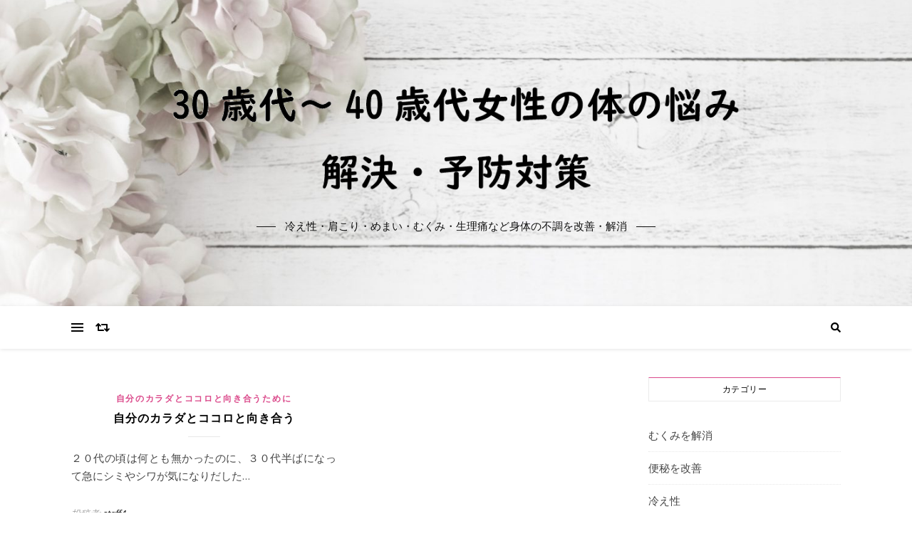

--- FILE ---
content_type: text/html; charset=UTF-8
request_url: http://nayami.syuf.net/archives/category/3
body_size: 8186
content:
<!DOCTYPE html>
<html lang="ja">
<head>
	<meta charset="UTF-8">
	<meta name="viewport" content="width=device-width, initial-scale=1.0" />
	<link rel="profile" href="http://gmpg.org/xfn/11">

<title>自分のカラダとココロと向き合うために &#8211; ３０代～４０代女性の体の悩み　解決・予防対策</title>
<link rel='dns-prefetch' href='//fonts.googleapis.com' />
<link rel='dns-prefetch' href='//s.w.org' />
<link rel="alternate" type="application/rss+xml" title="３０代～４０代女性の体の悩み　解決・予防対策 &raquo; フィード" href="http://nayami.syuf.net/feed" />
<link rel="alternate" type="application/rss+xml" title="３０代～４０代女性の体の悩み　解決・予防対策 &raquo; コメントフィード" href="http://nayami.syuf.net/comments/feed" />
<link rel="alternate" type="application/rss+xml" title="３０代～４０代女性の体の悩み　解決・予防対策 &raquo; 自分のカラダとココロと向き合うために カテゴリーのフィード" href="http://nayami.syuf.net/archives/category/3/feed" />
		<script type="text/javascript">
			window._wpemojiSettings = {"baseUrl":"https:\/\/s.w.org\/images\/core\/emoji\/2.3\/72x72\/","ext":".png","svgUrl":"https:\/\/s.w.org\/images\/core\/emoji\/2.3\/svg\/","svgExt":".svg","source":{"concatemoji":"http:\/\/nayami.syuf.net\/wp-includes\/js\/wp-emoji-release.min.js?ver=4.8.25"}};
			!function(t,a,e){var r,i,n,o=a.createElement("canvas"),l=o.getContext&&o.getContext("2d");function c(t){var e=a.createElement("script");e.src=t,e.defer=e.type="text/javascript",a.getElementsByTagName("head")[0].appendChild(e)}for(n=Array("flag","emoji4"),e.supports={everything:!0,everythingExceptFlag:!0},i=0;i<n.length;i++)e.supports[n[i]]=function(t){var e,a=String.fromCharCode;if(!l||!l.fillText)return!1;switch(l.clearRect(0,0,o.width,o.height),l.textBaseline="top",l.font="600 32px Arial",t){case"flag":return(l.fillText(a(55356,56826,55356,56819),0,0),e=o.toDataURL(),l.clearRect(0,0,o.width,o.height),l.fillText(a(55356,56826,8203,55356,56819),0,0),e===o.toDataURL())?!1:(l.clearRect(0,0,o.width,o.height),l.fillText(a(55356,57332,56128,56423,56128,56418,56128,56421,56128,56430,56128,56423,56128,56447),0,0),e=o.toDataURL(),l.clearRect(0,0,o.width,o.height),l.fillText(a(55356,57332,8203,56128,56423,8203,56128,56418,8203,56128,56421,8203,56128,56430,8203,56128,56423,8203,56128,56447),0,0),e!==o.toDataURL());case"emoji4":return l.fillText(a(55358,56794,8205,9794,65039),0,0),e=o.toDataURL(),l.clearRect(0,0,o.width,o.height),l.fillText(a(55358,56794,8203,9794,65039),0,0),e!==o.toDataURL()}return!1}(n[i]),e.supports.everything=e.supports.everything&&e.supports[n[i]],"flag"!==n[i]&&(e.supports.everythingExceptFlag=e.supports.everythingExceptFlag&&e.supports[n[i]]);e.supports.everythingExceptFlag=e.supports.everythingExceptFlag&&!e.supports.flag,e.DOMReady=!1,e.readyCallback=function(){e.DOMReady=!0},e.supports.everything||(r=function(){e.readyCallback()},a.addEventListener?(a.addEventListener("DOMContentLoaded",r,!1),t.addEventListener("load",r,!1)):(t.attachEvent("onload",r),a.attachEvent("onreadystatechange",function(){"complete"===a.readyState&&e.readyCallback()})),(r=e.source||{}).concatemoji?c(r.concatemoji):r.wpemoji&&r.twemoji&&(c(r.twemoji),c(r.wpemoji)))}(window,document,window._wpemojiSettings);
		</script>
		<style type="text/css">
img.wp-smiley,
img.emoji {
	display: inline !important;
	border: none !important;
	box-shadow: none !important;
	height: 1em !important;
	width: 1em !important;
	margin: 0 .07em !important;
	vertical-align: -0.1em !important;
	background: none !important;
	padding: 0 !important;
}
</style>
<link rel='stylesheet' id='bard-style-css'  href='http://nayami.syuf.net/wp-content/themes/bard/style.css?ver=1.4.9.8' type='text/css' media='all' />
<link rel='stylesheet' id='fontello-css'  href='http://nayami.syuf.net/wp-content/themes/bard/assets/css/fontello.css?ver=4.8.25' type='text/css' media='all' />
<link rel='stylesheet' id='slick-css'  href='http://nayami.syuf.net/wp-content/themes/bard/assets/css/slick.css?ver=4.8.25' type='text/css' media='all' />
<link rel='stylesheet' id='scrollbar-css'  href='http://nayami.syuf.net/wp-content/themes/bard/assets/css/perfect-scrollbar.css?ver=4.8.25' type='text/css' media='all' />
<link rel='stylesheet' id='bard-woocommerce-css'  href='http://nayami.syuf.net/wp-content/themes/bard/assets/css/woocommerce.css?ver=4.8.25' type='text/css' media='all' />
<link rel='stylesheet' id='bard-responsive-css'  href='http://nayami.syuf.net/wp-content/themes/bard/assets/css/responsive.css?ver=4.8.25' type='text/css' media='all' />
<link rel='stylesheet' id='bard-montserratr-font-css'  href='//fonts.googleapis.com/css?family=Montserrat%3A300%2C300i%2C400%2C400i%2C500%2C500i%2C600%2C600i%2C700%2C700i&#038;ver=1.0.0' type='text/css' media='all' />
<link rel='stylesheet' id='bard-opensans-font-css'  href='//fonts.googleapis.com/css?family=Open+Sans%3A400%2C400i%2C600%2C600i%2C700%2C700i&#038;ver=1.0.0' type='text/css' media='all' />
<link rel='stylesheet' id='bard-arizonia-font-css'  href='//fonts.googleapis.com/css?family=Arizonia%3A300%2C300i%2C400%2C400i%2C500%2C500i%2C600%2C600i%2C700%2C700i&#038;ver=1.0.0' type='text/css' media='all' />
<script type='text/javascript' src='http://nayami.syuf.net/wp-includes/js/jquery/jquery.js?ver=1.12.4'></script>
<script type='text/javascript' src='http://nayami.syuf.net/wp-includes/js/jquery/jquery-migrate.min.js?ver=1.4.1'></script>
<link rel='https://api.w.org/' href='http://nayami.syuf.net/wp-json/' />
<link rel="EditURI" type="application/rsd+xml" title="RSD" href="http://nayami.syuf.net/xmlrpc.php?rsd" />
<link rel="wlwmanifest" type="application/wlwmanifest+xml" href="http://nayami.syuf.net/wp-includes/wlwmanifest.xml" /> 
<meta name="generator" content="WordPress 4.8.25" />

<link rel="stylesheet" href="http://nayami.syuf.net/wp-content/plugins/count-per-day/counter.css" type="text/css" />
<style id="bard_dynamic_css">body {background-color: #ffffff;}#top-bar {background-color: #ffffff;}#top-bar a {color: #000000;}#top-bar a:hover,#top-bar li.current-menu-item > a,#top-bar li.current-menu-ancestor > a,#top-bar .sub-menu li.current-menu-item > a,#top-bar .sub-menu li.current-menu-ancestor> a {color: #db4a8b;}#top-menu .sub-menu,#top-menu .sub-menu a {background-color: #ffffff;border-color: rgba(0,0,0, 0.05);}.header-logo a,.site-description,.header-socials-icon {color: #111;}.site-description:before,.site-description:after {background: #111;}.header-logo a:hover,.header-socials-icon:hover {color: #111111;}.entry-header {background-color: #ffffff;}#main-nav {background-color: #ffffff;box-shadow: 0px 1px 5px rgba(0,0,0, 0.1);}#main-nav a,#main-nav .svg-inline--fa,#main-nav #s {color: #000000;}.main-nav-sidebar div span,.sidebar-alt-close-btn span,.btn-tooltip {background-color: #000000;}.btn-tooltip:before {border-top-color: #000000;}#main-nav a:hover,#main-nav .svg-inline--fa:hover,#main-nav li.current-menu-item > a,#main-nav li.current-menu-ancestor > a,#main-nav .sub-menu li.current-menu-item > a,#main-nav .sub-menu li.current-menu-ancestor > a {color: #db4a8b;}.main-nav-sidebar:hover div span {background-color: #db4a8b;}#main-menu .sub-menu,#main-menu .sub-menu a {background-color: #ffffff;border-color: rgba(0,0,0, 0.05);}#main-nav #s {background-color: #ffffff;}#main-nav #s::-webkit-input-placeholder { /* Chrome/Opera/Safari */color: rgba(0,0,0, 0.7);}#main-nav #s::-moz-placeholder { /* Firefox 19+ */color: rgba(0,0,0, 0.7);}#main-nav #s:-ms-input-placeholder { /* IE 10+ */color: rgba(0,0,0, 0.7);}#main-nav #s:-moz-placeholder { /* Firefox 18- */color: rgba(0,0,0, 0.7);}/* Background */.sidebar-alt,.main-content,.featured-slider-area,#featured-links,.page-content select,.page-content input,.page-content textarea {background-color: #ffffff;}.featured-link .cv-inner {border-color: rgba(255,255,255, 0.4);}.featured-link:hover .cv-inner {border-color: rgba(255,255,255, 0.8);}#featured-links h6 {background-color: #ffffff;color: #000000;}/* Text */.page-content,.page-content select,.page-content input,.page-content textarea,.page-content .post-author a,.page-content .bard-widget a,.page-content .comment-author {color: #464646;}/* Title */.page-content h1,.page-content h2,.page-content h3,.page-content h4,.page-content h5,.page-content h6,.page-content .post-title a,.page-content .post-author a,.page-content .author-description h3 a,.page-content .related-posts h5 a,.page-content .blog-pagination .previous-page a,.page-content .blog-pagination .next-page a,blockquote,.page-content .post-share a,.page-content .read-more a {color: #030303;}.widget_wysija .widget-title h4:after {background-color: #030303;}.page-content .read-more a:hover,.page-content .post-title a:hover {color: rgba(3,3,3, 0.75);}/* Meta */.page-content .post-author,.page-content .post-comments,.page-content .post-date,.page-content .post-meta,.page-content .post-meta a,.page-content .related-post-date,.page-content .comment-meta a,.page-content .author-share a,.page-content .post-tags a,.page-content .tagcloud a,.widget_categories li,.widget_archive li,.ahse-subscribe-box p,.rpwwt-post-author,.rpwwt-post-categories,.rpwwt-post-date,.rpwwt-post-comments-number,.copyright-info,#page-footer .copyright-info a,.footer-menu-container,#page-footer .footer-menu-container a,.single-navigation span,.comment-notes {color: #a1a1a1;}.page-content input::-webkit-input-placeholder { /* Chrome/Opera/Safari */color: #a1a1a1;}.page-content input::-moz-placeholder { /* Firefox 19+ */color: #a1a1a1;}.page-content input:-ms-input-placeholder { /* IE 10+ */color: #a1a1a1;}.page-content input:-moz-placeholder { /* Firefox 18- */color: #a1a1a1;}/* Accent */.page-content a,.post-categories,#page-wrap .bard-widget.widget_text a,.scrolltop,.required {color: #db4a8b;}.page-content .elementor a,.page-content .elementor a:hover {color: inherit;}.ps-container > .ps-scrollbar-y-rail > .ps-scrollbar-y,.read-more a:after {background: #db4a8b;}.page-content a:hover,.scrolltop:hover {color: rgba(219,74,139, 0.8);}blockquote {border-color: #db4a8b;}.widget-title h4 {border-top-color: #db4a8b;}/* Selection */::-moz-selection {color: #ffffff;background: #db4a8b;}::selection {color: #ffffff;background: #db4a8b;}/* Border */.page-content .post-footer,.blog-list-style,.page-content .author-description,.page-content .related-posts,.page-content .entry-comments,.page-content .bard-widget li,.page-content #wp-calendar,.page-content #wp-calendar caption,.page-content #wp-calendar tbody td,.page-content .widget_nav_menu li a,.page-content .tagcloud a,.page-content select,.page-content input,.page-content textarea,.post-tags a,.gallery-caption,.wp-caption-text,table tr,table th,table td,pre,.single-navigation {border-color: #e8e8e8;}#main-menu > li:after,.border-divider,hr {background-color: #e8e8e8;}/* Buttons */.widget_search .svg-fa-wrap,.widget_search #searchsubmit,.page-content .submit,.page-content .blog-pagination.numeric a,.page-content .post-password-form input[type="submit"],.page-content .wpcf7 [type="submit"] {color: #ffffff;background-color: #333333;}.page-content .submit:hover,.page-content .blog-pagination.numeric a:hover,.page-content .blog-pagination.numeric span,.page-content .bard-subscribe-box input[type="submit"],.page-content .widget_wysija input[type="submit"],.page-content .post-password-form input[type="submit"]:hover,.page-content .wpcf7 [type="submit"]:hover {color: #ffffff;background-color: #db4a8b;}/* Image Overlay */.image-overlay,#infscr-loading,.page-content h4.image-overlay {color: #ffffff;background-color: rgba(73,73,73, 0.2);}.image-overlay a,.post-slider .prev-arrow,.post-slider .next-arrow,.page-content .image-overlay a,#featured-slider .slider-dots {color: #ffffff;}.slide-caption {background: rgba(255,255,255, 0.95);}#featured-slider .prev-arrow,#featured-slider .next-arrow,#featured-slider .slick-active,.slider-title:after {background: #ffffff;}.footer-socials,.footer-widgets {background: #ffffff;}.instagram-title {background: rgba(255,255,255, 0.85);}#page-footer,#page-footer a,#page-footer select,#page-footer input,#page-footer textarea {color: #222222;}#page-footer #s::-webkit-input-placeholder { /* Chrome/Opera/Safari */color: #222222;}#page-footer #s::-moz-placeholder { /* Firefox 19+ */color: #222222;}#page-footer #s:-ms-input-placeholder { /* IE 10+ */color: #222222;}#page-footer #s:-moz-placeholder { /* Firefox 18- */color: #222222;}/* Title */#page-footer h1,#page-footer h2,#page-footer h3,#page-footer h4,#page-footer h5,#page-footer h6,#page-footer .footer-socials a{color: #111111;}#page-footer a:hover {color: #db4a8b;}/* Border */#page-footer a,#page-footer .bard-widget li,#page-footer #wp-calendar,#page-footer #wp-calendar caption,#page-footer #wp-calendar tbody td,#page-footer .widget_nav_menu li a,#page-footer select,#page-footer input,#page-footer textarea,#page-footer .widget-title h4:before,#page-footer .widget-title h4:after,.alt-widget-title,.footer-widgets {border-color: #e8e8e8;}.sticky,.footer-copyright,.bard-widget.widget_wysija {background-color: #f6f6f6;}.bard-preloader-wrap {background-color: #ffffff;}.boxed-wrapper {max-width: 1160px;}.sidebar-alt {max-width: 340px;left: -340px; padding: 85px 35px 0px;}.sidebar-left,.sidebar-right {width: 302px;}.main-container {width: calc(100% - 302px);width: -webkit-calc(100% - 302px);}#top-bar > div,#main-nav > div,#featured-links,.main-content,.page-footer-inner,.featured-slider-area.boxed-wrapper {padding-left: 40px;padding-right: 40px;}@media screen and ( max-width: 979px ) {.top-bar-socials {float: none !important;}.top-bar-socials a {line-height: 40px !important;}}.entry-header {height: 450px;background-image: url(http://nayami.syuf.net/wp-content/uploads/cropped-474c3e918606c4e41a4dc3f9ee648d02_m.jpg);background-size: cover;}.entry-header {background-position: center center;}.logo-img {max-width: 800px;}#main-nav {text-align: center;}.main-nav-icons {position: absolute;top: 0px;right: 40px;z-index: 2;}.main-nav-buttons {position: absolute;top: 0px;left: 40px;z-index: 1;}#featured-links .featured-link {margin-right: 25px;}#featured-links .featured-link:last-of-type {margin-right: 0;}#featured-links .featured-link {width: calc( (100% - -25px) / 0 - 1px);width: -webkit-calc( (100% - -25px) / 0- 1px);}.featured-link:nth-child(1) .cv-inner {display: none;}.featured-link:nth-child(2) .cv-inner {display: none;}.featured-link:nth-child(3) .cv-inner {display: none;}.blog-grid > li {display: inline-block;vertical-align: top;margin-right: 32px;margin-bottom: 35px;}.blog-grid > li.blog-grid-style {width: calc((100% - 32px ) /2 - 1px);width: -webkit-calc((100% - 32px ) /2 - 1px);}@media screen and ( min-width: 979px ) {.blog-grid > .blog-list-style:nth-last-of-type(-n+1) {margin-bottom: 0;}.blog-grid > .blog-grid-style:nth-last-of-type(-n+2) { margin-bottom: 0;}}@media screen and ( max-width: 640px ) {.blog-grid > li:nth-last-of-type(-n+1) {margin-bottom: 0;}}.blog-grid > li:nth-of-type(2n+2) {margin-right: 0;}.sidebar-right {padding-left: 32px;}.header-logo a {font-family: 'Arizonia';}#top-menu li a {font-family: 'Open Sans';}#main-menu li a {font-family: 'Open Sans';}#mobile-menu li {font-family: 'Open Sans';}#top-menu li a,#main-menu li a,#mobile-menu li {text-transform: uppercase;}.footer-widgets .page-footer-inner > .bard-widget {width: 30%;margin-right: 5%;}.footer-widgets .page-footer-inner > .bard-widget:nth-child(3n+3) {margin-right: 0;}.footer-widgets .page-footer-inner > .bard-widget:nth-child(3n+4) {clear: both;}.woocommerce div.product .stock,.woocommerce div.product p.price,.woocommerce div.product span.price,.woocommerce ul.products li.product .price,.woocommerce-Reviews .woocommerce-review__author,.woocommerce form .form-row .required,.woocommerce form .form-row.woocommerce-invalid label,.woocommerce .page-content div.product .woocommerce-tabs ul.tabs li a {color: #464646;}.woocommerce a.remove:hover {color: #464646 !important;}.woocommerce a.remove,.woocommerce .product_meta,.page-content .woocommerce-breadcrumb,.page-content .woocommerce-review-link,.page-content .woocommerce-breadcrumb a,.page-content .woocommerce-MyAccount-navigation-link a,.woocommerce .woocommerce-info:before,.woocommerce .page-content .woocommerce-result-count,.woocommerce-page .page-content .woocommerce-result-count,.woocommerce-Reviews .woocommerce-review__published-date,.woocommerce .product_list_widget .quantity,.woocommerce .widget_products .amount,.woocommerce .widget_price_filter .price_slider_amount,.woocommerce .widget_recently_viewed_products .amount,.woocommerce .widget_top_rated_products .amount,.woocommerce .widget_recent_reviews .reviewer {color: #a1a1a1;}.woocommerce a.remove {color: #a1a1a1 !important;}p.demo_store,.woocommerce-store-notice,.woocommerce span.onsale { background-color: #db4a8b;}.woocommerce .star-rating::before,.woocommerce .star-rating span::before,.woocommerce .page-content ul.products li.product .button,.page-content .woocommerce ul.products li.product .button,.page-content .woocommerce-MyAccount-navigation-link.is-active a,.page-content .woocommerce-MyAccount-navigation-link a:hover,.woocommerce-message::before { color: #db4a8b;}.woocommerce form.login,.woocommerce form.register,.woocommerce-account fieldset,.woocommerce form.checkout_coupon,.woocommerce .woocommerce-info,.woocommerce .woocommerce-error,.woocommerce .woocommerce-message,.woocommerce .widget_shopping_cart .total,.woocommerce.widget_shopping_cart .total,.woocommerce-Reviews .comment_container,.woocommerce-cart #payment ul.payment_methods,#add_payment_method #payment ul.payment_methods,.woocommerce-checkout #payment ul.payment_methods,.woocommerce div.product .woocommerce-tabs ul.tabs::before,.woocommerce div.product .woocommerce-tabs ul.tabs::after,.woocommerce div.product .woocommerce-tabs ul.tabs li,.woocommerce .woocommerce-MyAccount-navigation-link,.select2-container--default .select2-selection--single {border-color: #e8e8e8;}.woocommerce-cart #payment,#add_payment_method #payment,.woocommerce-checkout #payment,.woocommerce .woocommerce-info,.woocommerce .woocommerce-error,.woocommerce .woocommerce-message,.woocommerce div.product .woocommerce-tabs ul.tabs li {background-color: rgba(232,232,232, 0.3);}.woocommerce-cart #payment div.payment_box::before,#add_payment_method #payment div.payment_box::before,.woocommerce-checkout #payment div.payment_box::before {border-color: rgba(232,232,232, 0.5);}.woocommerce-cart #payment div.payment_box,#add_payment_method #payment div.payment_box,.woocommerce-checkout #payment div.payment_box {background-color: rgba(232,232,232, 0.5);}.page-content .woocommerce input.button,.page-content .woocommerce a.button,.page-content .woocommerce a.button.alt,.page-content .woocommerce button.button.alt,.page-content .woocommerce input.button.alt,.page-content .woocommerce #respond input#submit.alt,.woocommerce .page-content .widget_product_search input[type="submit"],.woocommerce .page-content .woocommerce-message .button,.woocommerce .page-content a.button.alt,.woocommerce .page-content button.button.alt,.woocommerce .page-content #respond input#submit,.woocommerce .page-content .widget_price_filter .button,.woocommerce .page-content .woocommerce-message .button,.woocommerce-page .page-content .woocommerce-message .button {color: #ffffff;background-color: #333333;}.page-content .woocommerce input.button:hover,.page-content .woocommerce a.button:hover,.page-content .woocommerce a.button.alt:hover,.page-content .woocommerce button.button.alt:hover,.page-content .woocommerce input.button.alt:hover,.page-content .woocommerce #respond input#submit.alt:hover,.woocommerce .page-content .woocommerce-message .button:hover,.woocommerce .page-content a.button.alt:hover,.woocommerce .page-content button.button.alt:hover,.woocommerce .page-content #respond input#submit:hover,.woocommerce .page-content .widget_price_filter .button:hover,.woocommerce .page-content .woocommerce-message .button:hover,.woocommerce-page .page-content .woocommerce-message .button:hover {color: #ffffff;background-color: #db4a8b;}#loadFacebookG{width:35px;height:35px;display:block;position:relative;margin:auto}.facebook_blockG{background-color:#00a9ff;border:1px solid #00a9ff;float:left;height:25px;margin-left:2px;width:7px;opacity:.1;animation-name:bounceG;-o-animation-name:bounceG;-ms-animation-name:bounceG;-webkit-animation-name:bounceG;-moz-animation-name:bounceG;animation-duration:1.235s;-o-animation-duration:1.235s;-ms-animation-duration:1.235s;-webkit-animation-duration:1.235s;-moz-animation-duration:1.235s;animation-iteration-count:infinite;-o-animation-iteration-count:infinite;-ms-animation-iteration-count:infinite;-webkit-animation-iteration-count:infinite;-moz-animation-iteration-count:infinite;animation-direction:normal;-o-animation-direction:normal;-ms-animation-direction:normal;-webkit-animation-direction:normal;-moz-animation-direction:normal;transform:scale(0.7);-o-transform:scale(0.7);-ms-transform:scale(0.7);-webkit-transform:scale(0.7);-moz-transform:scale(0.7)}#blockG_1{animation-delay:.3695s;-o-animation-delay:.3695s;-ms-animation-delay:.3695s;-webkit-animation-delay:.3695s;-moz-animation-delay:.3695s}#blockG_2{animation-delay:.496s;-o-animation-delay:.496s;-ms-animation-delay:.496s;-webkit-animation-delay:.496s;-moz-animation-delay:.496s}#blockG_3{animation-delay:.6125s;-o-animation-delay:.6125s;-ms-animation-delay:.6125s;-webkit-animation-delay:.6125s;-moz-animation-delay:.6125s}@keyframes bounceG{0%{transform:scale(1.2);opacity:1}100%{transform:scale(0.7);opacity:.1}}@-o-keyframes bounceG{0%{-o-transform:scale(1.2);opacity:1}100%{-o-transform:scale(0.7);opacity:.1}}@-ms-keyframes bounceG{0%{-ms-transform:scale(1.2);opacity:1}100%{-ms-transform:scale(0.7);opacity:.1}}@-webkit-keyframes bounceG{0%{-webkit-transform:scale(1.2);opacity:1}100%{-webkit-transform:scale(0.7);opacity:.1}}@-moz-keyframes bounceG{0%{-moz-transform:scale(1.2);opacity:1}100%{-moz-transform:scale(0.7);opacity:.1}}</style><!-- Google tag (gtag.js) -->
<script async src="https://www.googletagmanager.com/gtag/js?id=G-Z5EQ1LEG6S"></script>
<script>
  window.dataLayer = window.dataLayer || [];
  function gtag(){dataLayer.push(arguments);}
  gtag('js', new Date());

  gtag('config', 'G-Z5EQ1LEG6S');
</script>
</head>

<body class="archive category category-5 wp-custom-logo">

	<!-- Preloader -->
	
	<!-- Page Wrapper -->
	<div id="page-wrap">

		<!-- Boxed Wrapper -->
		<div id="page-header" >

		
	<div class="entry-header" data-parallax="" data-image="http://nayami.syuf.net/wp-content/uploads/cropped-474c3e918606c4e41a4dc3f9ee648d02_m.jpg">
		<div class="cv-outer">
		<div class="cv-inner">

			<div class="header-logo">
				
					
					<a href="http://nayami.syuf.net/" title="３０代～４０代女性の体の悩み　解決・予防対策" class="logo-img">
						<img src="http://nayami.syuf.net/wp-content/uploads/titlenayami.png" alt="３０代～４０代女性の体の悩み　解決・予防対策">
					</a>
				
								
				<p class="site-description">冷え性・肩こり・めまい・むくみ・生理痛など身体の不調を改善・解消</p>
				
			</div>

			
	<div class="header-socials">

		
		
		
		
	</div>

	
		</div>
		</div>
	</div>

	
<div id="main-nav" class="clear-fix">

	<div class="boxed-wrapper">	
		
		<div class="main-nav-buttons">

			<!-- Alt Sidebar Icon -->
						<div class="main-nav-sidebar">
				<span class="btn-tooltip">代替サイドバー</span>
				<div>
					<span></span>
					<span></span>
					<span></span>
				</div>
			</div>
			
			<!-- Random Post Button -->			
							
		<a class="random-post-btn" href="http://nayami.syuf.net/archives/20">
			<span class="btn-tooltip">ランダム記事</span>
			<i class="fas fa-retweet"></i>
		</a>

								
		</div>

		<!-- Icons -->
		<div class="main-nav-icons">
						<div class="main-nav-search">
				<span class="btn-tooltip">検索</span>
				<i class="fas fa-search"></i>
				<i class="fas fa-times"></i>
				<form role="search" method="get" id="searchform" class="clear-fix" action="http://nayami.syuf.net/"><input type="search" name="s" id="s" placeholder="検索…" data-placeholder="入力して Enter キーを押す" value="" /><span class="svg-fa-wrap"><i class="fa fa-search"></i></span><input type="submit" id="searchsubmit" value="st" /></form>			</div>
					</div>


		<!-- Mobile Menu Button -->
		<span class="mobile-menu-btn">
			<i class="fas fa-chevron-down"></i>
		</span>

		
	</div>

</div><!-- #main-nav -->


		</div><!-- .boxed-wrapper -->

		<!-- Page Content -->
		<div class="page-content">
			
			
<div class="sidebar-alt-wrap">
	<div class="sidebar-alt-close image-overlay"></div>
	<aside class="sidebar-alt">

		<div class="sidebar-alt-close-btn">
			<span></span>
			<span></span>
		</div>

		<div id="nav_menu-3" class="bard-widget widget_nav_menu"><div class="alt-widget-title"><h4>Menu</h4></div><div class="menu-%e3%83%a1%e3%83%8b%e3%83%a5%e3%83%bc1-container"><ul id="menu-%e3%83%a1%e3%83%8b%e3%83%a5%e3%83%bc1" class="menu"><li id="menu-item-198" class="menu-item menu-item-type-post_type menu-item-object-page menu-item-home menu-item-198"><a href="http://nayami.syuf.net/">トップページ</a></li>
<li id="menu-item-657" class="menu-item menu-item-type-custom menu-item-object-custom current-menu-ancestor current-menu-parent menu-item-has-children menu-item-657"><a>記事一覧</a>
<ul  class="sub-menu">
	<li id="menu-item-640" class="menu-item menu-item-type-taxonomy menu-item-object-category menu-item-640"><a href="http://nayami.syuf.net/archives/category/mukumi">むくみを解消</a></li>
	<li id="menu-item-641" class="menu-item menu-item-type-taxonomy menu-item-object-category menu-item-641"><a href="http://nayami.syuf.net/archives/category/benpi">便秘を改善</a></li>
	<li id="menu-item-642" class="menu-item menu-item-type-taxonomy menu-item-object-category menu-item-642"><a href="http://nayami.syuf.net/archives/category/hie">冷え性</a></li>
	<li id="menu-item-643" class="menu-item menu-item-type-taxonomy menu-item-object-category menu-item-643"><a href="http://nayami.syuf.net/archives/category/1">女性のカラダとココロ</a></li>
	<li id="menu-item-644" class="menu-item menu-item-type-taxonomy menu-item-object-category menu-item-644"><a href="http://nayami.syuf.net/archives/category/%e5%a5%b3%e6%80%a7%e3%81%ae%e4%bd%93%e8%87%ad%e3%83%bb%e5%8a%a0%e9%bd%a2%e8%87%ad">女性の体臭・加齢臭</a></li>
	<li id="menu-item-645" class="menu-item menu-item-type-taxonomy menu-item-object-category menu-item-645"><a href="http://nayami.syuf.net/archives/category/memai">女性の悩み　めまい</a></li>
	<li id="menu-item-646" class="menu-item menu-item-type-taxonomy menu-item-object-category menu-item-646"><a href="http://nayami.syuf.net/archives/category/zutu">女性の悩み　頭痛</a></li>
	<li id="menu-item-647" class="menu-item menu-item-type-taxonomy menu-item-object-category menu-item-647"><a href="http://nayami.syuf.net/archives/category/hinketsu">女性の貧血</a></li>
	<li id="menu-item-648" class="menu-item menu-item-type-taxonomy menu-item-object-category menu-item-648"><a href="http://nayami.syuf.net/archives/category/horumon">女性ホルモン</a></li>
	<li id="menu-item-649" class="menu-item menu-item-type-taxonomy menu-item-object-category menu-item-649"><a href="http://nayami.syuf.net/archives/category/nyoumore">尿もれを防ぐ方法</a></li>
	<li id="menu-item-650" class="menu-item menu-item-type-taxonomy menu-item-object-category menu-item-650"><a href="http://nayami.syuf.net/archives/category/konnan">月経困難症とは</a></li>
	<li id="menu-item-652" class="menu-item menu-item-type-taxonomy menu-item-object-category menu-item-652"><a href="http://nayami.syuf.net/archives/category/seiri">生理が辛いしんどい</a></li>
	<li id="menu-item-653" class="menu-item menu-item-type-taxonomy menu-item-object-category menu-item-653"><a href="http://nayami.syuf.net/archives/category/zi">痔を治す方法</a></li>
	<li id="menu-item-654" class="menu-item menu-item-type-taxonomy menu-item-object-category menu-item-654"><a href="http://nayami.syuf.net/archives/category/2">私だけじゃない</a></li>
	<li id="menu-item-655" class="menu-item menu-item-type-taxonomy menu-item-object-category menu-item-655"><a href="http://nayami.syuf.net/archives/category/katakori">肩こりは女性に多い</a></li>
	<li id="menu-item-656" class="menu-item menu-item-type-taxonomy menu-item-object-category current-menu-item menu-item-656"><a href="http://nayami.syuf.net/archives/category/3">自分のカラダとココロと向き合うために</a></li>
</ul>
</li>
<li id="menu-item-658" class="menu-item menu-item-type-post_type menu-item-object-page menu-item-658"><a href="http://nayami.syuf.net/diet">ダイエット</a></li>
</ul></div></div>		
	</aside>
</div>
<div class="main-content clear-fix boxed-wrapper" data-layout="col2-rsidebar" data-sidebar-sticky="1">
	
	
	<div class="main-container">

				
		<ul class="blog-grid">

		<li class="blog-grid-style"><article id="post-23" class="blog-post post-23 post type-post status-publish format-standard hentry category-5">

	<div class="post-media">
		<a href="http://nayami.syuf.net/archives/23"></a>
			</div>
	
	<header class="post-header">

				<div class="post-categories"><a href="http://nayami.syuf.net/archives/category/3" rel="category tag">自分のカラダとココロと向き合うために</a></div>
		
				<h2 class="post-title">
			<a href="http://nayami.syuf.net/archives/23">自分のカラダとココロと向き合う</a>
		</h2>
		
		<span class="border-divider"></span>

				
	</header>

		<div class="post-content">
		<p>２０代の頃は何とも無かったのに、３０代半ばになって急にシミやシワが気になりだした&hellip;</p>	</div>
	
	<footer class="post-footer">

				<span class="post-author">
			<span>投稿者: </span>
			<a href="http://nayami.syuf.net/archives/author/admin" title="staff4 の投稿" rel="author">staff4</a>		</span>
		
				<span class="post-date"></span>
		
	</footer>

</article></li>
		</ul>

		
	</div><!-- .main-container -->

	
<div class="sidebar-right-wrap">
	<aside class="sidebar-right">
		<div id="categories-4" class="bard-widget widget_categories"><div class="widget-title"><h4>カテゴリー</h4></div>		<ul>
	<li class="cat-item cat-item-12"><a href="http://nayami.syuf.net/archives/category/mukumi" >むくみを解消</a>
</li>
	<li class="cat-item cat-item-15"><a href="http://nayami.syuf.net/archives/category/benpi" >便秘を改善</a>
</li>
	<li class="cat-item cat-item-11"><a href="http://nayami.syuf.net/archives/category/hie" >冷え性</a>
</li>
	<li class="cat-item cat-item-3"><a href="http://nayami.syuf.net/archives/category/1" >女性のカラダとココロ</a>
</li>
	<li class="cat-item cat-item-19"><a href="http://nayami.syuf.net/archives/category/%e5%a5%b3%e6%80%a7%e3%81%ae%e4%bd%93%e8%87%ad%e3%83%bb%e5%8a%a0%e9%bd%a2%e8%87%ad" >女性の体臭・加齢臭</a>
</li>
	<li class="cat-item cat-item-6"><a href="http://nayami.syuf.net/archives/category/memai" >女性の悩み　めまい</a>
</li>
	<li class="cat-item cat-item-7"><a href="http://nayami.syuf.net/archives/category/zutu" >女性の悩み　頭痛</a>
</li>
	<li class="cat-item cat-item-9"><a href="http://nayami.syuf.net/archives/category/hinketsu" >女性の貧血</a>
</li>
	<li class="cat-item cat-item-8"><a href="http://nayami.syuf.net/archives/category/horumon" >女性ホルモン</a>
</li>
	<li class="cat-item cat-item-14"><a href="http://nayami.syuf.net/archives/category/konnan" >月経困難症とは</a>
</li>
	<li class="cat-item cat-item-13"><a href="http://nayami.syuf.net/archives/category/seiri" >生理が辛いしんどい</a>
</li>
	<li class="cat-item cat-item-16"><a href="http://nayami.syuf.net/archives/category/zi" >痔を治す方法</a>
</li>
	<li class="cat-item cat-item-4"><a href="http://nayami.syuf.net/archives/category/2" >私だけじゃない</a>
</li>
	<li class="cat-item cat-item-10"><a href="http://nayami.syuf.net/archives/category/katakori" >肩こりは女性に多い</a>
</li>
	<li class="cat-item cat-item-5 current-cat"><a href="http://nayami.syuf.net/archives/category/3" >自分のカラダとココロと向き合うために</a>
</li>
		</ul>
</div>	</aside>
</div>
</div>

		</div><!-- .page-content -->

		<!-- Page Footer -->
		<footer id="page-footer" class="clear-fix">
				
						
			<div class="footer-copyright">

				<div class="page-footer-inner boxed-wrapper">
					
					<!-- Footer Logo -->
										
					<div class="copyright-info">
						
						<span class="credit">
							Bard Theme by <a href="http://wp-royal.com/"><a href="http://wp-royal.com/">WP Royal</a>.</a>						</span>

											</div>
			
										<span class="scrolltop">
						<span class="icon-angle-up"></span>
						<span>上へ戻る</span>
					</span>
										
				</div>

			</div><!-- .boxed-wrapper -->

		</footer><!-- #page-footer -->

	</div><!-- #page-wrap -->

<script type='text/javascript' src='http://nayami.syuf.net/wp-content/themes/bard/assets/js/custom-plugins.js?ver=4.8.25'></script>
<script type='text/javascript' src='http://nayami.syuf.net/wp-content/themes/bard/assets/js/custom-scripts.js?ver=4.8.25'></script>
<script type='text/javascript' src='http://nayami.syuf.net/wp-includes/js/wp-embed.min.js?ver=4.8.25'></script>

</body>
</html>